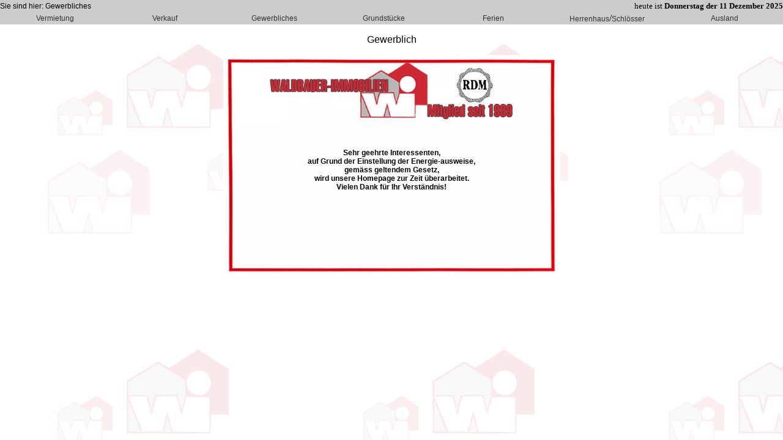

--- FILE ---
content_type: text/html
request_url: http://www.waldbauer-immobilien.de/projekte3.htm
body_size: 1259
content:
<html>

<head>
<meta http-equiv="Content-Language" content="de">
<meta name="GENERATOR" content="Microsoft FrontPage 5.0">
<meta name="ProgId" content="FrontPage.Editor.Document">
<meta http-equiv="Content-Type" content="text/html; charset=windows-1252">
<title>Gewerbliches</title>
<link rel="stylesheet" type="text/css" href="mystyle.css">
</head>

<body background="images/wi2.gif" topmargin="0" leftmargin="0">

 <table width="100%" cellspacing="0" cellpadding="0" border="0">
<tr>
 <td class="navi" height="20" bgcolor="#CCCCCC" align="left" width="43%" colspan="3">
 <FONT class="tabelinhalt">
 Sie sind hier: Gewerbliches</font></td></td>
 <td height="20" bgcolor="#CCCCCC" align="right" width="60%" colspan="4"><script language="JavaScript">
<!--
var mydate=new Date()
var year=mydate.getYear()
if (year < 1000)
year+=1900
var day=mydate.getDay()
var month=mydate.getMonth()
var daym=mydate.getDate()
if (daym<10)
daym="0"+daym
var dayarray=new Array("Sonntag","Montag","Dienstag","Mittwoch","Donnerstag","Freitag","Samstag")
var montharray=new Array("Januar","Februar","Maerz","April","Mai","Juni","July","August","September","Oktober","November","Dezember")
document.write("<small><font color='000000' face='Verdana' size='-1'>heute ist <b>"+dayarray[day]+" der "+daym+" "+montharray[month]+" "+year+"</b></font></small>")
//-->
 </script></td>
</tr>
<tr>
 <td class="navi" height="20" bgcolor="#CCCCCC" align="center" width="14%">
 <a href="projekte1.htm">Vermietung</a></td>
 <td class="navi" height="20" bgcolor="#CCCCCC" align="center" width="14%">
 <a href="projekte2.htm">Verkauf</a></td>
 <td class="navi" height="20" bgcolor="#CCCCCC" align="center" width="14%">
 <a href="projekte3.htm">Gewerbliches</a></td>
 <td class="navi" height="20" bgcolor="#CCCCCC" align="center" width="14%">
 <a href="grund.htm">Grundstücke</a></td>
 <td class="navi" height="20" bgcolor="#CCCCCC" align="center" width="14%">
 <a href="projekte4.htm">Ferien</a></td>
 <td class="navi" height="20" bgcolor="#CCCCCC" align="center" width="15%">
 <a href="projekte6.htm">Herrenhaus</a>/<a href="projekte7.htm">Schlösser</a></td>
 <td class="navi" height="20" bgcolor="#CCCCCC" align="center" width="15%">
 <a href="projekte7.htm">Ausland</a></td>
</tr>
</table>
    <p align="center">
     <font class="tu">
     Gewerblich</font></p>
  	<div align="center">
      <center>
  	<table border="0" cellpadding="0" cellspacing="0" style="border-collapse: collapse" bordercolor="#111111" width="550" id="AutoNumber1" background="images/550.jpg" height="365">
      <tr>
      <td width="100%">
	  <h4 align="center">
   <br>
   <b>
    <font class="tabelinhalt">
    <br>
   <br>
     <align="center">
 <a">Sehr geehrte Interessenten,</a><br>
 <a">auf Grund der Einstellung der Energie-ausweise,</a> <br>
 <a">gemäss geltendem Gesetz,</a> <br>
 <a">wird unsere Homepage zur Zeit überarbeitet.</a> <br>
 <a">Vielen Dank für Ihr Verständnis!</a> <br>

     <br>
	</td>
      </tr>
    </table>
    </center>
 </div>
    </center>
 </div>
  <b>
</body>

</html>

--- FILE ---
content_type: text/css
request_url: http://www.waldbauer-immobilien.de/mystyle.css
body_size: 1196
content:
<!--
BODY
{
scrollbar-DarkShadow-Color:#ff0000;
scrollbar-Track-Color:#c0c0c0;
scrollbar-Face-Color:#D0D0D0;
scrollbar-Shadow-Color:#c0c0c0;
scrollbar-Highlight-Color:#ff0000;
scrollbar-3dLight-Color:#A0A0A0;
scrollbar-Arrow-Color:#ff0000;
}
-->

<!--
.tabeltop  {font-family: Verdana,Arial; font-size: 12pt; color: black; }
.tabelinhalt  {font-family: Verdana,Arial; font-size: 9pt; color: black; }
.tc {font-family: Verdana,Arial; font-size: 9pt; color: black; font-weight: bold;}
.td {font-family: Verdana,Arial; font-size: 9pt; color: white; font-weight: bold; background-color: #cccccc; }
.th {font-family: Verdana,Arial; font-size: h3; color: red; font-weight: bold; }
.tu {font-family: Verdana,Arial; font-size: 12pt; color: black; font-weight: }
.tc2 {font-family: Verdana,Arial; font-size: 9pt; color: black; font-weight: }

a  {font-family:Verdana,Arial;font-size:12px;color:#333333;text-decoration:none;line-height:12pt;}
a:hover {font-family:Verdana,Arial;font-size:14px;color:#EE1111;text-decoration:none;line-height:12pt;} <!-- before size=12 -->
a:aktive {font-family:Verdana,Arial;font-size:12px;color:#000000;text-decoration:none;line-height:12pt;}

-->